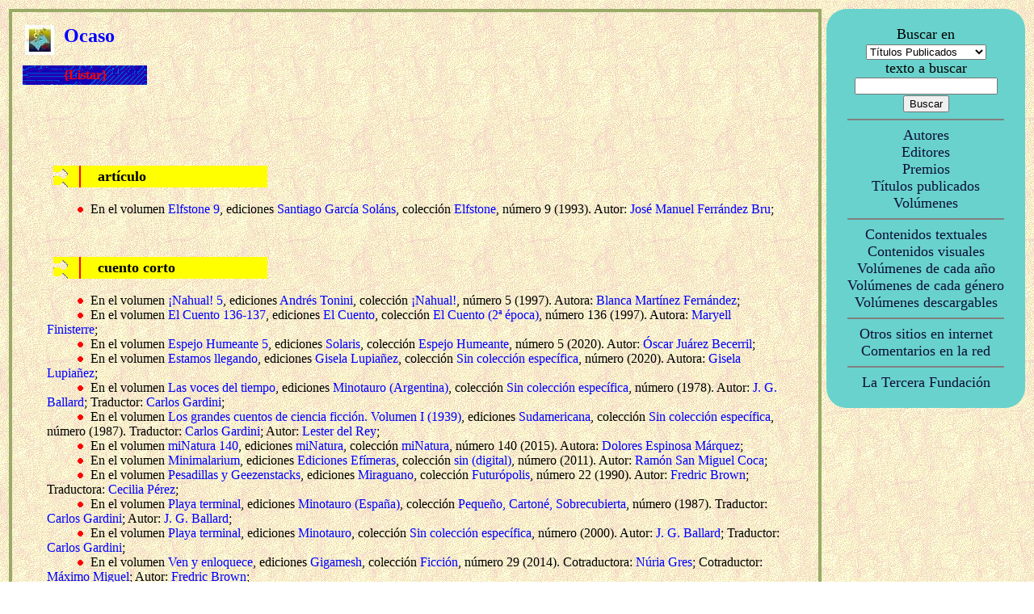

--- FILE ---
content_type: text/html
request_url: https://www.ttrantor.org/PubPag.asp?titulo=Ocaso
body_size: 5976
content:


<?xml version="1.0" encoding="iso-8859-1"?>
<!DOCTYPE html PUBLIC "-//W3C//DTD XHTML 1.1//EN"
   "http://www.w3.org/TR/xhtml11/DTD/xhtml11.dtd">
<!-- initially, the default namespace is "xhtml" -->
<html xmlns="http://www.w3.org/1999/xhtml" xml:lang="es">

<head>
<title>Ocaso en ttrantor.org</title>
<link rel="stylesheet" type="text/css" href="tt.css">
<style TYPE="text/css">A:link {color: blue; text-decoration: none}</style>
<style TYPE="text/css">A:visited,A:hover {color: blue; text-decoration: none}</style>
<style TYPE="text/css">A:hover {color: blue}</style>
<meta NAME="DC.title" CONTENT="T�rminus Tr�ntor - La recopilaci�n definitiva de ciencia ficci�n, fantas�a y terror en espa�ol">
<meta NAME="Description" CONTENT="T�rminus Tr�ntor - La recopilaci�n definitiva de ciencia ficci�n, fantas�a y terror en espa�ol. A�n no est� todo, pero estamos a punto de conseguirlo">
<meta NAME="KeyWords" CONTENT="im�genes, gr�ficos, portadas, fotos, textos, t�rminus, terminus, tr�ntor, trantor, T�rminus-Tr�ntor, Terminus-Trantor, ciencia ficci�n, ciencia ficcion, fantas�a, fantasia, terror, cienciaficcion, horror, ficci�n, ficcion, literatura, relatos, art�culos, articulos, novelas, bibliograf�a, bibliografia, biograf�a, biografia, premios, enlaces, comentarios, rese�as, editores, colecciones, libros, revistas, claves, autor, editor, volumen, fanzine">
</head>

<body BACKGROUND="ima/elfondo.jpg" TEXT="#000000" LINK="#000000" ALINK="#000000" VLINK="#000000">

<table border="0" bordercolor="red" cellpadding="3" cellspacing="0" width="100%" cols="2">
<tr>
<td width="80%" valign="top">
<table Border="3" bordercolor="#99AA66" cellpadding="3" cellspacing="0" width="100%" cols="1">
<tr>
<td valign="top">

<table border="0" width="100%" cellpadding="3" cellspacing="10" cols="2" bordercolor="#008000">
<tr><td COLSPAN="2"><A HREF="IniEntrar.asp" TARGET="_top"><img SRC="ima/irini.gif" BORDER=0 align="left" ALT="Inicio de T&eacute;rminus"></A>
<img SRC="ima/hueco.gif" ALT="Espacio vac�o"><img SRC="ima/hueco.gif" ALT="Espacio vac�o">
<font FACE="Trebuchet MS" COLOR="BLUE" SIZE="+2"><b>Ocaso</b></font>
</td></tr><tr>
<td background="ima/FonBot.gif" width="16%" align="center">
<A HREF="PubPag.asp?titulo=Ocaso" TARGET="_self"><font FACE="Georgia" COLOR="red"><strong>{Listar}</strong></font></A>
</td><td width="84%"></td>
</tr></table>



<table border="0" width="100%" cellpadding="20" cellspacing="20">
<tr><td>

<p>


<p><br>

<table ROWS="1" COLS="1" BORDER="0" BACKGROUND="ima/pubgrupo.gif" WIDTH="30%">
<tr><td><font SIZE="+1"><img SRC="ima/tab60.gif" ALT="Espacio vac�o"><b>art�culo</b></font></td></tr>
</table>
<br>



<img src="ima/hueco.gif" width="20" height="13" border="0" align="left" ALT="Espacio vac�o">
<img SRC="ima/20rojo.gif" ALT="Espacio vac�o">


En el volumen <A HREF="VolPag.asp?volumen=ELFSTONE09&titulo_volumen=Elfstone+9" TARGET="_top" style="color: blue;text-decoration:none";></i>Elfstone 9</i></A>,
ediciones <A HREF="EdiPag.asp?editorial=Santiago+Garc%EDa+Sol%E1ns" TARGET="_top" style="color: blue;text-decoration:none";>Santiago Garc�a Sol�ns</A>,
colecci&oacute;n <A HREF="EdiPagCol.asp?volumen=Elfstone&editorial=Santiago+Garc%EDa+Sol%E1ns" TARGET="_top" style="color: blue;text-decoration:none";>
Elfstone</A>,
n&uacute;mero 9 (1993).
Autor: <A HREF="AutPag.asp?autor=Ferr%E1ndez+Bru%2C+Jos%E9+Manuel" TARGET="_top" style="color: blue;text-decoration:none";> Jos� Manuel Ferr�ndez Bru</A>;

<p><br>

<table ROWS="1" COLS="1" BORDER="0" BACKGROUND="ima/pubgrupo.gif" WIDTH="30%">
<tr><td><font SIZE="+1"><img SRC="ima/tab60.gif" ALT="Espacio vac�o"><b>cuento corto</b></font></td></tr>
</table>
<br>



<img src="ima/hueco.gif" width="20" height="13" border="0" align="left" ALT="Espacio vac�o">
<img SRC="ima/20rojo.gif" ALT="Espacio vac�o">


En el volumen <A HREF="VolPag.asp?volumen=NAHUAL5&titulo_volumen=%A1Nahual%21+5" TARGET="_top" style="color: blue;text-decoration:none";></i>�Nahual! 5</i></A>,
ediciones <A HREF="EdiPag.asp?editorial=Andr%E9s+Tonini" TARGET="_top" style="color: blue;text-decoration:none";>Andr�s Tonini</A>,
colecci&oacute;n <A HREF="EdiPagCol.asp?volumen=%A1Nahual%21&editorial=Andr%E9s+Tonini" TARGET="_top" style="color: blue;text-decoration:none";>
�Nahual!</A>,
n&uacute;mero 5 (1997).
Autora: <A HREF="AutPag.asp?autor=Mart%EDnez+Fern%E1ndez%2C+Blanca" TARGET="_top" style="color: blue;text-decoration:none";> Blanca Mart�nez Fern�ndez</A>;

<br>


<img src="ima/hueco.gif" width="20" height="13" border="0" align="left" ALT="Espacio vac�o">
<img SRC="ima/20rojo.gif" ALT="Espacio vac�o">


En el volumen <A HREF="VolPag.asp?volumen=CUENTO136&titulo_volumen=El+Cuento+136%2D137" TARGET="_top" style="color: blue;text-decoration:none";></i>El Cuento 136-137</i></A>,
ediciones <A HREF="EdiPag.asp?editorial=El+Cuento" TARGET="_top" style="color: blue;text-decoration:none";>El Cuento</A>,
colecci&oacute;n <A HREF="EdiPagCol.asp?volumen=El+Cuento+%282%AA+%E9poca%29&editorial=El+Cuento" TARGET="_top" style="color: blue;text-decoration:none";>
El Cuento (2� �poca)</A>,
n&uacute;mero 136 (1997).
Autora: <A HREF="AutPag.asp?autor=Finisterre%2C+Maryell" TARGET="_top" style="color: blue;text-decoration:none";> Maryell Finisterre</A>;

<br>


<img src="ima/hueco.gif" width="20" height="13" border="0" align="left" ALT="Espacio vac�o">
<img SRC="ima/20rojo.gif" ALT="Espacio vac�o">


En el volumen <A HREF="VolPag.asp?volumen=ESPHUM050&titulo_volumen=Espejo+Humeante+5" TARGET="_top" style="color: blue;text-decoration:none";></i>Espejo Humeante 5</i></A>,
ediciones <A HREF="EdiPag.asp?editorial=Solaris" TARGET="_top" style="color: blue;text-decoration:none";>Solaris</A>,
colecci&oacute;n <A HREF="EdiPagCol.asp?volumen=Espejo+Humeante&editorial=Solaris" TARGET="_top" style="color: blue;text-decoration:none";>
Espejo Humeante</A>,
n&uacute;mero 5 (2020).
Autor: <A HREF="AutPag.asp?autor=Ju%E1rez+Becerril%2C+%D3scar" TARGET="_top" style="color: blue;text-decoration:none";> �scar Ju�rez Becerril</A>;

<br>


<img src="ima/hueco.gif" width="20" height="13" border="0" align="left" ALT="Espacio vac�o">
<img SRC="ima/20rojo.gif" ALT="Espacio vac�o">


En el volumen <A HREF="VolPag.asp?volumen=ESTALLEG&titulo_volumen=Estamos+llegando" TARGET="_top" style="color: blue;text-decoration:none";></i>Estamos llegando</i></A>,
ediciones <A HREF="EdiPag.asp?editorial=Gisela+Lupia%F1ez" TARGET="_top" style="color: blue;text-decoration:none";>Gisela Lupia�ez</A>,
colecci&oacute;n <A HREF="EdiPagCol.asp?volumen=sin&editorial=Gisela+Lupia%F1ez" TARGET="_top" style="color: blue;text-decoration:none";>
Sin colecci�n espec�fica</A>,
n&uacute;mero  (2020).
Autora: <A HREF="AutPag.asp?autor=Lupia%F1ez%2C+Gisela" TARGET="_top" style="color: blue;text-decoration:none";> Gisela Lupia�ez</A>;

<br>


<img src="ima/hueco.gif" width="20" height="13" border="0" align="left" ALT="Espacio vac�o">
<img SRC="ima/20rojo.gif" ALT="Espacio vac�o">


En el volumen <A HREF="VolPag.asp?volumen=VOCETIEM&titulo_volumen=Las+voces+del+tiempo" TARGET="_top" style="color: blue;text-decoration:none";></i>Las voces del tiempo</i></A>,
ediciones <A HREF="EdiPag.asp?editorial=Minotauro+%28Argentina%29" TARGET="_top" style="color: blue;text-decoration:none";>Minotauro (Argentina)</A>,
colecci&oacute;n <A HREF="EdiPagCol.asp?volumen=sin&editorial=Minotauro+%28Argentina%29" TARGET="_top" style="color: blue;text-decoration:none";>
Sin colecci�n espec�fica</A>,
n&uacute;mero  (1978).
Autor: <A HREF="AutPag.asp?autor=Ballard%2C+J%2E+G%2E" TARGET="_top" style="color: blue;text-decoration:none";> J. G. Ballard</A>;
Traductor: <A HREF="AutPag.asp?autor=Gardini%2C+Carlos" TARGET="_top" style="color: blue;text-decoration:none";> Carlos Gardini</A>;

<br>


<img src="ima/hueco.gif" width="20" height="13" border="0" align="left" ALT="Espacio vac�o">
<img SRC="ima/20rojo.gif" ALT="Espacio vac�o">


En el volumen <A HREF="VolPag.asp?volumen= 47048M5&titulo_volumen=Los+grandes+cuentos+de+ciencia+ficci%F3n%2E+Volumen+I+%281939%29" TARGET="_top" style="color: blue;text-decoration:none";></i>Los grandes cuentos de ciencia ficci�n. Volumen I (1939)</i></A>,
ediciones <A HREF="EdiPag.asp?editorial=Sudamericana" TARGET="_top" style="color: blue;text-decoration:none";>Sudamericana</A>,
colecci&oacute;n <A HREF="EdiPagCol.asp?volumen=sin&editorial=Sudamericana" TARGET="_top" style="color: blue;text-decoration:none";>
Sin colecci�n espec�fica</A>,
n&uacute;mero  (1987).
Traductor: <A HREF="AutPag.asp?autor=Gardini%2C+Carlos" TARGET="_top" style="color: blue;text-decoration:none";> Carlos Gardini</A>;
Autor: <A HREF="AutPag.asp?autor=Rey%2C+Lester+del" TARGET="_top" style="color: blue;text-decoration:none";> Lester del Rey</A>;

<br>


<img src="ima/hueco.gif" width="20" height="13" border="0" align="left" ALT="Espacio vac�o">
<img SRC="ima/20rojo.gif" ALT="Espacio vac�o">


En el volumen <A HREF="VolPag.asp?volumen=MINATURA140&titulo_volumen=miNatura+140" TARGET="_top" style="color: blue;text-decoration:none";></i>miNatura 140</i></A>,
ediciones <A HREF="EdiPag.asp?editorial=miNatura" TARGET="_top" style="color: blue;text-decoration:none";>miNatura</A>,
colecci&oacute;n <A HREF="EdiPagCol.asp?volumen=miNatura&editorial=miNatura" TARGET="_top" style="color: blue;text-decoration:none";>
miNatura</A>,
n&uacute;mero 140 (2015).
Autora: <A HREF="AutPag.asp?autor=Espinosa+M%E1rquez%2C+Dolores" TARGET="_top" style="color: blue;text-decoration:none";> Dolores Espinosa M�rquez</A>;

<br>


<img src="ima/hueco.gif" width="20" height="13" border="0" align="left" ALT="Espacio vac�o">
<img SRC="ima/20rojo.gif" ALT="Espacio vac�o">


En el volumen <A HREF="VolPag.asp?volumen=MINIMALARIUM&titulo_volumen=Minimalarium" TARGET="_top" style="color: blue;text-decoration:none";></i>Minimalarium</i></A>,
ediciones <A HREF="EdiPag.asp?editorial=Ediciones+Ef%EDmeras" TARGET="_top" style="color: blue;text-decoration:none";>Ediciones Ef�meras</A>,
colecci&oacute;n <A HREF="EdiPagCol.asp?volumen=sin+%28digital%29&editorial=Ediciones+Ef%EDmeras" TARGET="_top" style="color: blue;text-decoration:none";>
sin (digital)</A>,
n&uacute;mero  (2011).
Autor: <A HREF="AutPag.asp?autor=San+Miguel+Coca%2C+Ram%F3n" TARGET="_top" style="color: blue;text-decoration:none";> Ram�n San Miguel Coca</A>;

<br>


<img src="ima/hueco.gif" width="20" height="13" border="0" align="left" ALT="Espacio vac�o">
<img SRC="ima/20rojo.gif" ALT="Espacio vac�o">


En el volumen <A HREF="VolPag.asp?volumen=8478130616&titulo_volumen=Pesadillas+y+Geezenstacks" TARGET="_top" style="color: blue;text-decoration:none";></i>Pesadillas y Geezenstacks</i></A>,
ediciones <A HREF="EdiPag.asp?editorial=Miraguano" TARGET="_top" style="color: blue;text-decoration:none";>Miraguano</A>,
colecci&oacute;n <A HREF="EdiPagCol.asp?volumen=Futur%F3polis&editorial=Miraguano" TARGET="_top" style="color: blue;text-decoration:none";>
Futur�polis</A>,
n&uacute;mero 22 (1990).
Autor: <A HREF="AutPag.asp?autor=Brown%2C+Fredric" TARGET="_top" style="color: blue;text-decoration:none";> Fredric Brown</A>;
Traductora: <A HREF="AutPag.asp?autor=P%E9rez%2C+Cecilia" TARGET="_top" style="color: blue;text-decoration:none";> Cecilia P�rez</A>;

<br>


<img src="ima/hueco.gif" width="20" height="13" border="0" align="left" ALT="Espacio vac�o">
<img SRC="ima/20rojo.gif" ALT="Espacio vac�o">


En el volumen <A HREF="VolPag.asp?volumen=8445070665&titulo_volumen=Playa+terminal" TARGET="_top" style="color: blue;text-decoration:none";></i>Playa terminal</i></A>,
ediciones <A HREF="EdiPag.asp?editorial=Minotauro+%28Espa%F1a%29" TARGET="_top" style="color: blue;text-decoration:none";>Minotauro (Espa�a)</A>,
colecci&oacute;n <A HREF="EdiPagCol.asp?volumen=Peque%F1o%2C+Carton%E9%2C+Sobrecubierta&editorial=Minotauro+%28Espa%F1a%29" TARGET="_top" style="color: blue;text-decoration:none";>
Peque�o, Carton�, Sobrecubierta</A>,
n&uacute;mero  (1987).
Traductor: <A HREF="AutPag.asp?autor=Gardini%2C+Carlos" TARGET="_top" style="color: blue;text-decoration:none";> Carlos Gardini</A>;
Autor: <A HREF="AutPag.asp?autor=Ballard%2C+J%2E+G%2E" TARGET="_top" style="color: blue;text-decoration:none";> J. G. Ballard</A>;

<br>


<img src="ima/hueco.gif" width="20" height="13" border="0" align="left" ALT="Espacio vac�o">
<img SRC="ima/20rojo.gif" ALT="Espacio vac�o">


En el volumen <A HREF="VolPag.asp?volumen=844507332X&titulo_volumen=Playa+terminal" TARGET="_top" style="color: blue;text-decoration:none";></i>Playa terminal</i></A>,
ediciones <A HREF="EdiPag.asp?editorial=Minotauro" TARGET="_top" style="color: blue;text-decoration:none";>Minotauro</A>,
colecci&oacute;n <A HREF="EdiPagCol.asp?volumen=sin&editorial=Minotauro" TARGET="_top" style="color: blue;text-decoration:none";>
Sin colecci�n espec�fica</A>,
n&uacute;mero  (2000).
Autor: <A HREF="AutPag.asp?autor=Ballard%2C+J%2E+G%2E" TARGET="_top" style="color: blue;text-decoration:none";> J. G. Ballard</A>;
Traductor: <A HREF="AutPag.asp?autor=Gardini%2C+Carlos" TARGET="_top" style="color: blue;text-decoration:none";> Carlos Gardini</A>;

<br>


<img src="ima/hueco.gif" width="20" height="13" border="0" align="left" ALT="Espacio vac�o">
<img SRC="ima/20rojo.gif" ALT="Espacio vac�o">


En el volumen <A HREF="VolPag.asp?volumen=9788496208902&titulo_volumen=Ven+y+enloquece" TARGET="_top" style="color: blue;text-decoration:none";></i>Ven y enloquece</i></A>,
ediciones <A HREF="EdiPag.asp?editorial=Gigamesh" TARGET="_top" style="color: blue;text-decoration:none";>Gigamesh</A>,
colecci&oacute;n <A HREF="EdiPagCol.asp?volumen=Ficci%F3n&editorial=Gigamesh" TARGET="_top" style="color: blue;text-decoration:none";>
Ficci�n</A>,
n&uacute;mero 29 (2014).
Cotraductora: <A HREF="AutPag.asp?autor=Gres%2C+N%FAria" TARGET="_top" style="color: blue;text-decoration:none";> N�ria Gres</A>;
Cotraductor: <A HREF="AutPag.asp?autor=Miguel%2C+M%E1ximo" TARGET="_top" style="color: blue;text-decoration:none";> M�ximo Miguel</A>;
Autor: <A HREF="AutPag.asp?autor=Brown%2C+Fredric" TARGET="_top" style="color: blue;text-decoration:none";> Fredric Brown</A>;

<p><br>

<table ROWS="1" COLS="1" BORDER="0" BACKGROUND="ima/pubgrupo.gif" WIDTH="30%">
<tr><td><font SIZE="+1"><img SRC="ima/tab60.gif" ALT="Espacio vac�o"><b>cuento</b></font></td></tr>
</table>
<br>



<img src="ima/hueco.gif" width="20" height="13" border="0" align="left" ALT="Espacio vac�o">
<img SRC="ima/20rojo.gif" ALT="Espacio vac�o">


En el volumen <A HREF="VolPag.asp?volumen=SAKIINCREIBLE&titulo_volumen=Los+incre%EDbles+cuentos+de+Saki" TARGET="_top" style="color: blue;text-decoration:none";></i>Los incre�bles cuentos de Saki</i></A>,
ediciones <A HREF="EdiPag.asp?editorial=Novaro" TARGET="_top" style="color: blue;text-decoration:none";>Novaro</A>,
colecci&oacute;n <A HREF="EdiPagCol.asp?volumen=Nova+Dell&editorial=Novaro" TARGET="_top" style="color: blue;text-decoration:none";>
Nova Dell</A>,
n&uacute;mero 53 (1967).
Autor: <A HREF="AutPag.asp?autor=Saki" TARGET="_top" style="color: blue;text-decoration:none";> Saki</A>;
Traductor: <A HREF="AutPag.asp?autor=Mireles%2C+Rafael" TARGET="_top" style="color: blue;text-decoration:none";> Rafael Mireles</A>;

<br>


<img src="ima/hueco.gif" width="20" height="13" border="0" align="left" ALT="Espacio vac�o">
<img SRC="ima/20rojo.gif" ALT="Espacio vac�o">


En el volumen <A HREF="VolPag.asp?volumen=TALITE04&titulo_volumen=Taller+Literario+de+la+TerBi+4" TARGET="_top" style="color: blue;text-decoration:none";></i>Taller Literario de la TerBi 4</i></A>,
ediciones <A HREF="EdiPag.asp?editorial=Asociaci%F3n+Vasca+de+Ciencia+Ficci%F3n%2C+Fantas%EDa+y+Terror" TARGET="_top" style="color: blue;text-decoration:none";>Asociaci�n Vasca de Ciencia Ficci�n, Fantas�a y Terror</A>,
colecci&oacute;n <A HREF="EdiPagCol.asp?volumen=Taller+Literario+de+la+TerBi&editorial=Asociaci%F3n+Vasca+de+Ciencia+Ficci%F3n%2C+Fantas%EDa+y+Terror" TARGET="_top" style="color: blue;text-decoration:none";>
Taller Literario de la TerBi</A>,
n&uacute;mero 4 (2017).
Autor: <A HREF="AutPag.asp?autor=D%EDaz+Gonz%E1lez%2C+F%E9lix+M%2E" TARGET="_top" style="color: blue;text-decoration:none";> F�lix M. D�az Gonz�lez</A>;

<p><br>

<table ROWS="1" COLS="1" BORDER="0" BACKGROUND="ima/pubgrupo.gif" WIDTH="30%">
<tr><td><font SIZE="+1"><img SRC="ima/tab60.gif" ALT="Espacio vac�o"><b>novela</b></font></td></tr>
</table>
<br>



<img src="ima/hueco.gif" width="20" height="13" border="0" align="left" ALT="Espacio vac�o">
<img SRC="ima/20rojo.gif" ALT="Espacio vac�o">


En el volumen <A HREF="VolPag.asp?volumen=9788494962400&titulo_volumen=Ocaso" TARGET="_top" style="color: blue;text-decoration:none";></i>Ocaso</i></A>,
ediciones <A HREF="EdiPag.asp?editorial=Alberto+Santos" TARGET="_top" style="color: blue;text-decoration:none";>Alberto Santos</A>,
colecci&oacute;n <A HREF="EdiPagCol.asp?volumen=Terror&editorial=Alberto+Santos" TARGET="_top" style="color: blue;text-decoration:none";>
Terror</A>,
n&uacute;mero  (2018).
Autor: <A HREF="AutPag.asp?autor=D%EDaz%2C+Esteban" TARGET="_top" style="color: blue;text-decoration:none";> Esteban D�az</A>;

<br>


<img src="ima/hueco.gif" width="20" height="13" border="0" align="left" ALT="Espacio vac�o">
<img SRC="ima/20rojo.gif" ALT="Espacio vac�o">


En el volumen <A HREF="VolPag.asp?volumen=8408299808&titulo_volumen=Ocaso" TARGET="_top" style="color: blue;text-decoration:none";></i>Ocaso</i></A>,
ediciones <A HREF="EdiPag.asp?editorial=Destino+Infantil+y+Juvenil" TARGET="_top" style="color: blue;text-decoration:none";>Destino Infantil y Juvenil</A>,
colecci&oacute;n <A HREF="EdiPagCol.asp?volumen=Crossbooks&editorial=Destino+Infantil+y+Juvenil" TARGET="_top" style="color: blue;text-decoration:none";>
Crossbooks</A>,
n&uacute;mero  (2025).
Autora: <A HREF="AutPag.asp?autor=Llanes%2C+Nerea" TARGET="_top" style="color: blue;text-decoration:none";> Nerea Llanes</A>;

<p><br>

<table ROWS="1" COLS="1" BORDER="0" BACKGROUND="ima/pubgrupo.gif" WIDTH="30%">
<tr><td><font SIZE="+1"><img SRC="ima/tab60.gif" ALT="Espacio vac�o"><b>poes�a</b></font></td></tr>
</table>
<br>



<img src="ima/hueco.gif" width="20" height="13" border="0" align="left" ALT="Espacio vac�o">
<img SRC="ima/20rojo.gif" ALT="Espacio vac�o">


En el volumen <A HREF="VolPag.asp?volumen=8485876849&titulo_volumen=Las+formas+del+fuego" TARGET="_top" style="color: blue;text-decoration:none";></i>Las formas del fuego</i></A>,
ediciones <A HREF="EdiPag.asp?editorial=Siruela" TARGET="_top" style="color: blue;text-decoration:none";>Siruela</A>,
colecci&oacute;n <A HREF="EdiPagCol.asp?volumen=El+Ojo+sin+P%E1rpado&editorial=Siruela" TARGET="_top" style="color: blue;text-decoration:none";>
El Ojo sin P�rpado</A>,
n&uacute;mero 12 (1988).
Autor: <A HREF="AutPag.asp?autor=Ramos+Sucre%2C+Jos%E9+Antonio" TARGET="_top" style="color: blue;text-decoration:none";> Jos� Antonio Ramos Sucre</A>;

<p>&nbsp;<p>

</td></tr></table>
</td></tr></table>



<td valign="top" width="20%">
<TABLE id="MenuDer" align="center" border="0" bordercolor="#69D2CD" bgcolor="#69D2CD" cellpadding="3" cellspacing="0" width="100%"><TR><TD align="center" valign="top"><br><Font face="Alegreya" size="+1">Buscar en<br><FORM name="buscon" method="post" action="GenBusRes.asp"><SELECT name="buscarpor"><OPTION value="publicado" selected>T�tulos Publicados</OPTION><OPTION value="autor">Autores</OPTION><OPTION value="editor">Editores</OPTION><OPTION value="comentario">Comentarios en la red</OPTION><OPTION value="premio">Premios</OPTION><OPTION value="publicado">T�tulos Publicados</OPTION><OPTION value="volumen">Vol�menes</OPTION><OPTION value="todos">Todo</OPTION></SELECT><br>texto a buscar<br><INPUT name="cadena"><BR><INPUT value="Buscar" type="submit"></font></FORM><Font face="Alegreya"><HR align="center" noshade="noshade" size="2" width="80%"><A HREF="AutInd.asp" TARGET="_self" class="ItemMenuDer"><Font face="Alegreya" size="4">Autores</font></A><br><A HREF="EdiInd.asp" TARGET="_self" class="ItemMenuDer"><Font face="Alegreya"  size="4">Editores</font></A><br><A HREF="PreInd.asp" TARGET="_self" class="ItemMenuDer"><Font face="Alegreya"  size="4">Premios</font></A><br><A HREF="PubInd.asp" TARGET="_self" class="ItemMenuDer"><Font face="Alegreya"  size="4">T�tulos publicados</font></A><br><A HREF="VolInd.asp" TARGET="_self" class="ItemMenuDer"><Font face="Alegreya"  size="4">Vol�menes</font></A><br><HR align="center" noshade="noshade" size="2" width="80%"><A HREF="EspTex.asp" TARGET="_self" class="ItemMenuDer"><Font face="Alegreya"  size="4">Contenidos textuales</font></A><br><A HREF="EspIma.asp" TARGET="_self" class="ItemMenuDer"><Font face="Alegreya"  size="4">Contenidos visuales</font></A><br><A HREF="EspVolAno.asp" TARGET="_self" class="ItemMenuDer"><Font face="Alegreya"  size="4">Vol�menes de cada a�o</font></A><br><A HREF="EspVolGen.asp" TARGET="_self" class="ItemMenuDer"><Font face="Alegreya"  size="4">Vol�menes de cada g�nero</font></A><br><A HREF="EspVolDes.asp" TARGET="_self" class="ItemMenuDer"><Font face="Alegreya"  size="4">Vol�menes descargables</font></A><br><HR align="center" noshade="noshade" size="2" width="80%"><A HREF="GenEnl.asp" TARGET="_new" class="ItemMenuDer"><Font face="Alegreya"  size="4">Otros sitios en internet</font></A><BR><A HREF="ComInd.asp" TARGET="_self" class="ItemMenuDer"><Font face="Alegreya"  size="4">Comentarios en la red</font></A><BR><HR align="center" noshade="noshade" size="2" width="80%"><A HREF="http://www.latercerafundacion.net" TARGET="_new" class="ItemMenuDer"><Font face="Alegreya"  size="4">La Tercera Fundaci�n</font></A><BR><br></FONT></TD></TR></TABLE>
	</td></tr></table>

</body></html>

